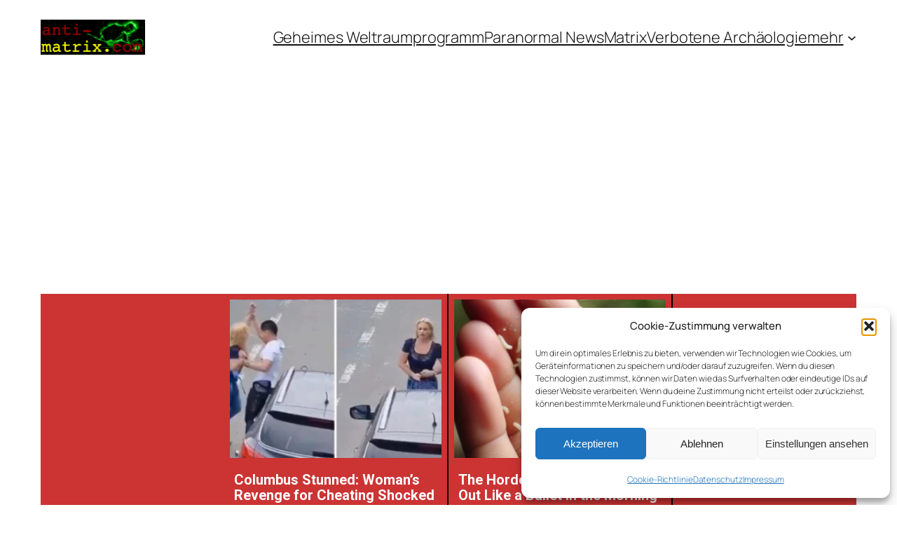

--- FILE ---
content_type: text/html; charset=utf-8
request_url: https://www.google.com/recaptcha/api2/aframe
body_size: 267
content:
<!DOCTYPE HTML><html><head><meta http-equiv="content-type" content="text/html; charset=UTF-8"></head><body><script nonce="m6kFyYHEk34IhcK-eBIRrA">/** Anti-fraud and anti-abuse applications only. See google.com/recaptcha */ try{var clients={'sodar':'https://pagead2.googlesyndication.com/pagead/sodar?'};window.addEventListener("message",function(a){try{if(a.source===window.parent){var b=JSON.parse(a.data);var c=clients[b['id']];if(c){var d=document.createElement('img');d.src=c+b['params']+'&rc='+(localStorage.getItem("rc::a")?sessionStorage.getItem("rc::b"):"");window.document.body.appendChild(d);sessionStorage.setItem("rc::e",parseInt(sessionStorage.getItem("rc::e")||0)+1);localStorage.setItem("rc::h",'1768679659191');}}}catch(b){}});window.parent.postMessage("_grecaptcha_ready", "*");}catch(b){}</script></body></html>

--- FILE ---
content_type: text/html; charset=UTF-8
request_url: https://render.boulder-collide.com/v5/render?surfer_uuid=8900f342-091c-4a29-a82e-4e1a93eaf9c1&referrer=https%3A%2F%2Fanti-matrix.com%2F2022%2F10%2F17%2Fwieder-spuerbares-erdbeben-in-baden-wuerttemberg%2F&page_load_uuid=eb3fa02e-6bc2-4d17-bb7a-cdfeed3462d4&page_depth=1&8a1xq5ohhew=fac248f4-d0f0-4bfd-a592-eee445f9d3f3&block_uuid=fac248f4-d0f0-4bfd-a592-eee445f9d3f3&refresh_depth=1&safari_multiple_request=158
body_size: 3600
content:
<div data-gz-show-block-id-6539c6b8-8902-aebb-546f-299ba6a4e98d="" data-gz-refresh-timeout-21763-1200000="" data-server-rendered="true" data-block-confirm-encoded="2pKwRHWzm5CpxDa0ot_WwcHUNirrH_g8CVxmU6UCA59MaMUisOM4HVPDrpQIEwV27rfc9XmVVB4FpzjryBlNFClGC2TZLMsoDEaBx-WyaZIODAgWLdsyizQv6VJQ8rxenZy-Cj6T"><div id="block-tst2sxvqni" rerender="true" class="block-tst2sxvqnigz-block-wrapper" data-v-116ddeec="" data-v-59f1dba1=""><style data-v-116ddeec="">.block-tst2sxvqnigz-block-wrapper[data-v-59f1dba1] {all: initial !important;}.block-tst2sxvqnigz-block-wrapper *[data-v-59f1dba1] {all: unset !important;display: block !important;overflow-wrap: break-word !important;word-wrap: break-word !important;-ms-word-break: break-all !important;word-break: break-all !important;word-break: break-word !important;-ms-hyphens: auto !important;-moz-hyphens: auto !important;-webkit-hyphens: auto !important;hyphens: auto !important;}.block-tst2sxvqnigz-block-wrapper script:nth-child(n),.block-tst2sxvqnigz-block-wrapper style:nth-child(n)[data-v-59f1dba1] {display: none !important;}.block-tst2sxvqnigz-block-wrapper[data-v-59f1dba1] {display: block !important;width: 100% !important;text-align: center !important;line-height: 0 !important;}.block-tst2sxvqnigz-block[data-v-59f1dba1] {display: inline-block !important;box-sizing: border-box !important;width: 100% !important;padding: 0px 0px !important;border-style: none !important;border-width: 0px !important;border-radius: 0px !important;border-color: #ff0000 !important;transition: background-color 0.3s cubic-bezier(0.215, 0.61, 0.355, 1), border-color 0.3s cubic-bezier(0.215, 0.61, 0.355, 1) !important;}.block-tst2sxvqnigz-block[data-v-59f1dba1]:hover {border-color: #ffff00 !important;}.block-tst2sxvqnigz-block__items[data-v-59f1dba1] {display: flex !important;flex-wrap: wrap !important;margin: -10px -10px !important;}.block-tst2sxvqnigz-block__item[data-v-59f1dba1] {width: calc(100% / 1 - 10px * 2) !important;margin: 10px 10px !important;}.block-tst2sxvqnigz-media[data-v-59f1dba1] {display: flex !important;overflow: hidden !important;box-sizing: border-box !important;min-width: 260px !important;font-family: Roboto !important;line-height: 1.1 !important;background-color: #fff !important;border-style: none !important;border-width: 0px !important;border-radius: 10px !important;border-color: #0000ff !important;box-shadow: 0 1px 5px rgba(0, 0, 0, 0.15) !important;color: inherit !important;-webkit-text-fill-color: inherit !important;text-decoration: none !important;transition: background-color 0.3s cubic-bezier(0.215, 0.61, 0.355, 1), border-color 0.3s cubic-bezier(0.215, 0.61, 0.355, 1), box-shadow 0.3s cubic-bezier(0.215, 0.61, 0.355, 1) !important;}.block-tst2sxvqnigz-media[data-v-59f1dba1]:hover {background-color: #fff !important;border-color: #00ff00 !important;box-shadow: 0 1px 5px rgba(0, 0, 0, 0.15) !important;cursor: pointer !important;}.block-tst2sxvqnigz-media:hover .block-tst2sxvqnigz-media__img-inner[data-v-59f1dba1] {border-color: #ffff00 !important;}.block-tst2sxvqnigz-media:hover .block-tst2sxvqnigz-media__img[data-v-59f1dba1] {transform: scale(1.05) !important;}.block-tst2sxvqnigz-media:hover .block-tst2sxvqnigz-media__title[data-v-59f1dba1] {color: rgba(1, 1, 1, 0.8) !important;-webkit-text-fill-color: rgba(1, 1, 1, 0.8) !important;}.block-tst2sxvqnigz-media--vertical .block-tst2sxvqnigz-media__container[data-v-59f1dba1] {flex-direction: column !important;}.block-tst2sxvqnigz-media--vertical .block-tst2sxvqnigz-media__text-wrapper[data-v-59f1dba1] {min-width: auto !important;}.block-tst2sxvqnigz-media__container[data-v-59f1dba1] {display: flex !important;width: 100% !important;}.block-tst2sxvqnigz-media__img-wrapper[data-v-59f1dba1] {overflow: hidden !important;flex-shrink: 0 !important;box-sizing: border-box !important;max-width: 300px !important;width: 100% !important;padding: 0px !important;}.block-tst2sxvqnigz-media__img-inner[data-v-59f1dba1] {overflow: hidden !important;border-style: none !important;border-width: 0px !important;border-radius: 0px !important;border-color: #ff0000 !important;transition: border-color 0.3s cubic-bezier(0.215, 0.61, 0.355, 1) !important;}.block-tst2sxvqnigz-media__img[data-v-59f1dba1] {padding-bottom: 56.25% !important;background-position: center !important;background-size: cover !important;transition: transform 1.5s cubic-bezier(0.215, 0.61, 0.355, 1) !important;}.block-tst2sxvqnigz-media__text-wrapper[data-v-59f1dba1] {flex-grow: 1 !important;display: flex !important;flex-direction: column !important;padding-left: 14px !important;padding-right: 14px !important;}.block-tst2sxvqnigz-media__title[data-v-59f1dba1] {margin-top: 10px !important;margin-bottom: 6px !important;font-size: 20px !important;font-weight: 700 !important;font-style: normal !important;text-decoration: none !important;color: rgba(1, 1, 1, 0.8) !important;-webkit-text-fill-color: rgba(1, 1, 1, 0.8) !important;text-align: left !important;transition: color 0.5s cubic-bezier(0.215, 0.61, 0.355, 1) !important;}.block-tst2sxvqnigz-media__btn-wrapper[data-v-59f1dba1] {display: block !important;margin-top: auto !important;text-align: right !important;}.block-tst2sxvqnigz-media__btn[data-v-59f1dba1] {display: inline-block !important;margin-top: 20px !important;margin-bottom: 20px !important;padding: 0.5em 1em !important;font-size: 14px !important;font-weight: 700 !important;font-style: normal !important;line-height: 14px !important;color: #FFFFFF !important;-webkit-text-fill-color: #FFFFFF !important;text-decoration: none !important;background-color: #68CB2B !important;border-style: none !important;border-width: 4px !important;border-radius: 4px !important;border-color: #FFFFFF !important;transition: background-color 0.3s cubic-bezier(0.215, 0.61, 0.355, 1), color 0.3s cubic-bezier(0.215, 0.61, 0.355, 1), border-color 0.3s cubic-bezier(0.215, 0.61, 0.355, 1) !important;}.block-tst2sxvqnigz-media__btn[data-v-59f1dba1]:hover {background-color: #4E9820 !important;cursor: pointer !important;}</style> <style id="block-tst2sxvqnistyle" data-v-116ddeec=""></style> <script type="text/javascript" data-v-116ddeec="">(function () {var debounce = '';function onResize () {clearTimeout(debounce);debounce = setTimeout(function () {var wrapperElement = document.getElementById('block-tst2sxvqni');if (!wrapperElement) return;var styleElement = document.getElementById('block-tst2sxvqnistyle');var wrapperElementWidth = wrapperElement.clientWidth;var scriptParams = JSON.parse('{"minWidth":260,"itemVertical":1,"itemHorizontal":1,"triggerMinWidth":600,"blockFullWidthStyle":"","blockMaxWidthMainPart":-20,"itemsMaxWidthMainPart":320,"mediaMarginHorizontal":10}');var itemHorizontal = scriptParams.itemHorizontal;var itemVertical = scriptParams.itemVertical;var triggerMinWidth = scriptParams.triggerMinWidth;var blockMaxWidthMainPart = scriptParams.blockMaxWidthMainPart;var itemsMaxWidthMainPart = scriptParams.itemsMaxWidthMainPart;var mediaMarginHorizontal = scriptParams.mediaMarginHorizontal || 0;var mediaMinWidth = scriptParams.mediaMinWidth;var minWidth = scriptParams.minWidth;var canContain = Math.min(Math.floor(wrapperElementWidth / triggerMinWidth), itemHorizontal);if (canContain >= 1) {Array.prototype.slice.call(wrapperElement.querySelectorAll('.block-tst2sxvqnigz-block[data-v-59f1dba1]')).forEach(function (el) {el.classList.remove('block-tst2sxvqnigz-block--vertical')});Array.prototype.slice.call(wrapperElement.querySelectorAll('.block-tst2sxvqnigz-media[data-v-59f1dba1]')).forEach(function (el) {el.classList.remove('block-tst2sxvqnigz-media--vertical')});styleElement.innerHTML = "".concat(".block-tst2sxvqnigz-block-wrapper .block-tst2sxvqnigz-block-parent[data-v-59f1dba1] {display: block !important;}.block-tst2sxvqnigz-block__item[data-v-59f1dba1] {display: flex !important;}.block-tst2sxvqnigz-block__item[data-v-59f1dba1] {width: calc(100% / ", canContain, ' - ', mediaMarginHorizontal, "px * 2) !important;}.block-tst2sxvqnigz-block__item[data-v-59f1dba1]:nth-child(n+", canContain * itemVertical + 1, ") {display: none !important;}");} else {var canContainMobile = Math.min(Math.max(Math.floor((wrapperElementWidth - blockMaxWidthMainPart - 4) / (minWidth + mediaMarginHorizontal * 2)), 1), itemHorizontal);Array.prototype.slice.call(wrapperElement.querySelectorAll('.block-tst2sxvqnigz-block[data-v-59f1dba1]')).forEach(function (el) {el.classList.add('block-tst2sxvqnigz-block--vertical')});Array.prototype.slice.call(wrapperElement.querySelectorAll('.block-tst2sxvqnigz-media[data-v-59f1dba1]')).forEach(function (el) {el.classList.add('block-tst2sxvqnigz-media--vertical')});styleElement.innerHTML = "".concat(".block-tst2sxvqnigz-block[data-v-59f1dba1] {max-width: ", blockMaxWidthMainPart + canContainMobile * itemsMaxWidthMainPart, "px !important;}.block-tst2sxvqnigz-block__item[data-v-59f1dba1] {width: calc(100% / ", canContainMobile, ' - ', mediaMarginHorizontal, "px * 2) !important;}.block-tst2sxvqnigz-block__item[data-v-59f1dba1]:nth-child(n+", canContainMobile * itemVertical + 1, ") {display: none !important;}@media (max-width: 780px) {.block-tst2sxvqnigz-block__item[data-v-59f1dba1]:nth-child(n) {display: flex !important;}}");}}, 200);}onResize();window.addEventListener("resize", onResize);var link = document.querySelector('link[href="https://fonts.googleapis.com/css?family=Roboto:100,200,300,400,500,600,700,800,900"]');if (!link) {var resource = document.createElement('link');resource.setAttribute("rel", "stylesheet");resource.setAttribute("href", "https://fonts.googleapis.com/css?family=Roboto:100,200,300,400,500,600,700,800,900");resource.setAttribute("type", "text/css");var head = document.getElementsByTagName('head')[0];head.appendChild(resource);}undefined}(document, window));</script> <style data-v-116ddeec=""></style> <div class="block-tst2sxvqnigz-block" data-v-116ddeec="" data-v-59f1dba1=""><div class="block-tst2sxvqnigz-block__items" data-v-116ddeec="" data-v-59f1dba1=""><a data-v-59f1dba1="" data-id="[base64]" target="_blank" href="https://render.zenfocusmind.com/v1/direct/click?media=799128&amp;g=[base64]" rel="sponsored noindex nofollow" class="block-tst2sxvqnigz-media block-tst2sxvqnigz-block__item" data-v-116ddeec=""><div class="block-tst2sxvqnigz-media__container" data-v-116ddeec="" data-v-59f1dba1=""><div class="block-tst2sxvqnigz-media__img-wrapper" data-v-116ddeec="" data-v-59f1dba1=""><div class="block-tst2sxvqnigz-media__img-inner" data-v-116ddeec="" data-v-59f1dba1=""><div class="block-tst2sxvqnigz-media__img" style="background-image:url(&#39;https://media.boulder-collide.com/.cdn/312351/c20ad4/54ab30c146df4f439ae48bec2a11065e/d036949789b9dcec.webp&#39;) !important;" data-v-116ddeec="" data-v-59f1dba1=""></div></div></div> <div class="block-tst2sxvqnigz-media__text-wrapper" data-v-116ddeec="" data-v-59f1dba1=""><div class="block-tst2sxvqnigz-media__title" data-v-116ddeec="" data-v-59f1dba1="">
              Columbus Stunned: Woman’s Revenge for Cheating Shocked Everyone
            </div> <div class="block-tst2sxvqnigz-media__btn-wrapper" data-v-116ddeec="" data-v-59f1dba1=""><button class="block-tst2sxvqnigz-media__btn" data-v-116ddeec="" data-v-59f1dba1="">
                More details
              </button></div></div></div></a></div></div></div></div>

--- FILE ---
content_type: text/html; charset=UTF-8
request_url: https://render.boulder-collide.com/v5/render?surfer_uuid=8900f342-091c-4a29-a82e-4e1a93eaf9c1&referrer=https%3A%2F%2Fanti-matrix.com%2F2022%2F10%2F17%2Fwieder-spuerbares-erdbeben-in-baden-wuerttemberg%2F&page_load_uuid=eb3fa02e-6bc2-4d17-bb7a-cdfeed3462d4&page_depth=1&8a1xq5ohhew=fac248f4-d0f0-4bfd-a592-eee445f9d3f3&block_uuid=fac248f4-d0f0-4bfd-a592-eee445f9d3f3&refresh_depth=1&safari_multiple_request=332
body_size: 3592
content:
<div data-gz-show-block-id-be21fe58-3d9c-d9a1-7a25-b63261d2d13a="" data-gz-refresh-timeout-21763-1200000="" data-server-rendered="true" data-block-confirm-encoded="k5QaDOH6I7Kc7jAJE4nKNtrN-8UlfFtYiVgF5AbgBVK9bC6isq5YFh8fYes1PceMPNLqpebRNJzeKFXm40Ocae8FXE0z_se_pVXgMIjp3-tWiFdTjQmKZki2ETLg1bw73S8o1G7q"><div id="block-tst2sxvqni" rerender="true" class="block-tst2sxvqnigz-block-wrapper" data-v-116ddeec="" data-v-59f1dba1=""><style data-v-116ddeec="">.block-tst2sxvqnigz-block-wrapper[data-v-59f1dba1] {all: initial !important;}.block-tst2sxvqnigz-block-wrapper *[data-v-59f1dba1] {all: unset !important;display: block !important;overflow-wrap: break-word !important;word-wrap: break-word !important;-ms-word-break: break-all !important;word-break: break-all !important;word-break: break-word !important;-ms-hyphens: auto !important;-moz-hyphens: auto !important;-webkit-hyphens: auto !important;hyphens: auto !important;}.block-tst2sxvqnigz-block-wrapper script:nth-child(n),.block-tst2sxvqnigz-block-wrapper style:nth-child(n)[data-v-59f1dba1] {display: none !important;}.block-tst2sxvqnigz-block-wrapper[data-v-59f1dba1] {display: block !important;width: 100% !important;text-align: center !important;line-height: 0 !important;}.block-tst2sxvqnigz-block[data-v-59f1dba1] {display: inline-block !important;box-sizing: border-box !important;width: 100% !important;padding: 0px 0px !important;border-style: none !important;border-width: 0px !important;border-radius: 0px !important;border-color: #ff0000 !important;transition: background-color 0.3s cubic-bezier(0.215, 0.61, 0.355, 1), border-color 0.3s cubic-bezier(0.215, 0.61, 0.355, 1) !important;}.block-tst2sxvqnigz-block[data-v-59f1dba1]:hover {border-color: #ffff00 !important;}.block-tst2sxvqnigz-block__items[data-v-59f1dba1] {display: flex !important;flex-wrap: wrap !important;margin: -10px -10px !important;}.block-tst2sxvqnigz-block__item[data-v-59f1dba1] {width: calc(100% / 1 - 10px * 2) !important;margin: 10px 10px !important;}.block-tst2sxvqnigz-media[data-v-59f1dba1] {display: flex !important;overflow: hidden !important;box-sizing: border-box !important;min-width: 260px !important;font-family: Roboto !important;line-height: 1.1 !important;background-color: #fff !important;border-style: none !important;border-width: 0px !important;border-radius: 10px !important;border-color: #0000ff !important;box-shadow: 0 1px 5px rgba(0, 0, 0, 0.15) !important;color: inherit !important;-webkit-text-fill-color: inherit !important;text-decoration: none !important;transition: background-color 0.3s cubic-bezier(0.215, 0.61, 0.355, 1), border-color 0.3s cubic-bezier(0.215, 0.61, 0.355, 1), box-shadow 0.3s cubic-bezier(0.215, 0.61, 0.355, 1) !important;}.block-tst2sxvqnigz-media[data-v-59f1dba1]:hover {background-color: #fff !important;border-color: #00ff00 !important;box-shadow: 0 1px 5px rgba(0, 0, 0, 0.15) !important;cursor: pointer !important;}.block-tst2sxvqnigz-media:hover .block-tst2sxvqnigz-media__img-inner[data-v-59f1dba1] {border-color: #ffff00 !important;}.block-tst2sxvqnigz-media:hover .block-tst2sxvqnigz-media__img[data-v-59f1dba1] {transform: scale(1.05) !important;}.block-tst2sxvqnigz-media:hover .block-tst2sxvqnigz-media__title[data-v-59f1dba1] {color: rgba(1, 1, 1, 0.8) !important;-webkit-text-fill-color: rgba(1, 1, 1, 0.8) !important;}.block-tst2sxvqnigz-media--vertical .block-tst2sxvqnigz-media__container[data-v-59f1dba1] {flex-direction: column !important;}.block-tst2sxvqnigz-media--vertical .block-tst2sxvqnigz-media__text-wrapper[data-v-59f1dba1] {min-width: auto !important;}.block-tst2sxvqnigz-media__container[data-v-59f1dba1] {display: flex !important;width: 100% !important;}.block-tst2sxvqnigz-media__img-wrapper[data-v-59f1dba1] {overflow: hidden !important;flex-shrink: 0 !important;box-sizing: border-box !important;max-width: 300px !important;width: 100% !important;padding: 0px !important;}.block-tst2sxvqnigz-media__img-inner[data-v-59f1dba1] {overflow: hidden !important;border-style: none !important;border-width: 0px !important;border-radius: 0px !important;border-color: #ff0000 !important;transition: border-color 0.3s cubic-bezier(0.215, 0.61, 0.355, 1) !important;}.block-tst2sxvqnigz-media__img[data-v-59f1dba1] {padding-bottom: 56.25% !important;background-position: center !important;background-size: cover !important;transition: transform 1.5s cubic-bezier(0.215, 0.61, 0.355, 1) !important;}.block-tst2sxvqnigz-media__text-wrapper[data-v-59f1dba1] {flex-grow: 1 !important;display: flex !important;flex-direction: column !important;padding-left: 14px !important;padding-right: 14px !important;}.block-tst2sxvqnigz-media__title[data-v-59f1dba1] {margin-top: 10px !important;margin-bottom: 6px !important;font-size: 20px !important;font-weight: 700 !important;font-style: normal !important;text-decoration: none !important;color: rgba(1, 1, 1, 0.8) !important;-webkit-text-fill-color: rgba(1, 1, 1, 0.8) !important;text-align: left !important;transition: color 0.5s cubic-bezier(0.215, 0.61, 0.355, 1) !important;}.block-tst2sxvqnigz-media__btn-wrapper[data-v-59f1dba1] {display: block !important;margin-top: auto !important;text-align: right !important;}.block-tst2sxvqnigz-media__btn[data-v-59f1dba1] {display: inline-block !important;margin-top: 20px !important;margin-bottom: 20px !important;padding: 0.5em 1em !important;font-size: 14px !important;font-weight: 700 !important;font-style: normal !important;line-height: 14px !important;color: #FFFFFF !important;-webkit-text-fill-color: #FFFFFF !important;text-decoration: none !important;background-color: #68CB2B !important;border-style: none !important;border-width: 4px !important;border-radius: 4px !important;border-color: #FFFFFF !important;transition: background-color 0.3s cubic-bezier(0.215, 0.61, 0.355, 1), color 0.3s cubic-bezier(0.215, 0.61, 0.355, 1), border-color 0.3s cubic-bezier(0.215, 0.61, 0.355, 1) !important;}.block-tst2sxvqnigz-media__btn[data-v-59f1dba1]:hover {background-color: #4E9820 !important;cursor: pointer !important;}</style> <style id="block-tst2sxvqnistyle" data-v-116ddeec=""></style> <script type="text/javascript" data-v-116ddeec="">(function () {var debounce = '';function onResize () {clearTimeout(debounce);debounce = setTimeout(function () {var wrapperElement = document.getElementById('block-tst2sxvqni');if (!wrapperElement) return;var styleElement = document.getElementById('block-tst2sxvqnistyle');var wrapperElementWidth = wrapperElement.clientWidth;var scriptParams = JSON.parse('{"minWidth":260,"itemVertical":1,"itemHorizontal":1,"triggerMinWidth":600,"blockFullWidthStyle":"","blockMaxWidthMainPart":-20,"itemsMaxWidthMainPart":320,"mediaMarginHorizontal":10}');var itemHorizontal = scriptParams.itemHorizontal;var itemVertical = scriptParams.itemVertical;var triggerMinWidth = scriptParams.triggerMinWidth;var blockMaxWidthMainPart = scriptParams.blockMaxWidthMainPart;var itemsMaxWidthMainPart = scriptParams.itemsMaxWidthMainPart;var mediaMarginHorizontal = scriptParams.mediaMarginHorizontal || 0;var mediaMinWidth = scriptParams.mediaMinWidth;var minWidth = scriptParams.minWidth;var canContain = Math.min(Math.floor(wrapperElementWidth / triggerMinWidth), itemHorizontal);if (canContain >= 1) {Array.prototype.slice.call(wrapperElement.querySelectorAll('.block-tst2sxvqnigz-block[data-v-59f1dba1]')).forEach(function (el) {el.classList.remove('block-tst2sxvqnigz-block--vertical')});Array.prototype.slice.call(wrapperElement.querySelectorAll('.block-tst2sxvqnigz-media[data-v-59f1dba1]')).forEach(function (el) {el.classList.remove('block-tst2sxvqnigz-media--vertical')});styleElement.innerHTML = "".concat(".block-tst2sxvqnigz-block-wrapper .block-tst2sxvqnigz-block-parent[data-v-59f1dba1] {display: block !important;}.block-tst2sxvqnigz-block__item[data-v-59f1dba1] {display: flex !important;}.block-tst2sxvqnigz-block__item[data-v-59f1dba1] {width: calc(100% / ", canContain, ' - ', mediaMarginHorizontal, "px * 2) !important;}.block-tst2sxvqnigz-block__item[data-v-59f1dba1]:nth-child(n+", canContain * itemVertical + 1, ") {display: none !important;}");} else {var canContainMobile = Math.min(Math.max(Math.floor((wrapperElementWidth - blockMaxWidthMainPart - 4) / (minWidth + mediaMarginHorizontal * 2)), 1), itemHorizontal);Array.prototype.slice.call(wrapperElement.querySelectorAll('.block-tst2sxvqnigz-block[data-v-59f1dba1]')).forEach(function (el) {el.classList.add('block-tst2sxvqnigz-block--vertical')});Array.prototype.slice.call(wrapperElement.querySelectorAll('.block-tst2sxvqnigz-media[data-v-59f1dba1]')).forEach(function (el) {el.classList.add('block-tst2sxvqnigz-media--vertical')});styleElement.innerHTML = "".concat(".block-tst2sxvqnigz-block[data-v-59f1dba1] {max-width: ", blockMaxWidthMainPart + canContainMobile * itemsMaxWidthMainPart, "px !important;}.block-tst2sxvqnigz-block__item[data-v-59f1dba1] {width: calc(100% / ", canContainMobile, ' - ', mediaMarginHorizontal, "px * 2) !important;}.block-tst2sxvqnigz-block__item[data-v-59f1dba1]:nth-child(n+", canContainMobile * itemVertical + 1, ") {display: none !important;}@media (max-width: 780px) {.block-tst2sxvqnigz-block__item[data-v-59f1dba1]:nth-child(n) {display: flex !important;}}");}}, 200);}onResize();window.addEventListener("resize", onResize);var link = document.querySelector('link[href="https://fonts.googleapis.com/css?family=Roboto:100,200,300,400,500,600,700,800,900"]');if (!link) {var resource = document.createElement('link');resource.setAttribute("rel", "stylesheet");resource.setAttribute("href", "https://fonts.googleapis.com/css?family=Roboto:100,200,300,400,500,600,700,800,900");resource.setAttribute("type", "text/css");var head = document.getElementsByTagName('head')[0];head.appendChild(resource);}undefined}(document, window));</script> <style data-v-116ddeec=""></style> <div class="block-tst2sxvqnigz-block" data-v-116ddeec="" data-v-59f1dba1=""><div class="block-tst2sxvqnigz-block__items" data-v-116ddeec="" data-v-59f1dba1=""><a data-v-59f1dba1="" data-id="[base64]" target="_blank" href="https://render.zenfocusmind.com/v1/direct/click?media=746549&amp;g=[base64]" rel="sponsored noindex nofollow" class="block-tst2sxvqnigz-media block-tst2sxvqnigz-block__item" data-v-116ddeec=""><div class="block-tst2sxvqnigz-media__container" data-v-116ddeec="" data-v-59f1dba1=""><div class="block-tst2sxvqnigz-media__img-wrapper" data-v-116ddeec="" data-v-59f1dba1=""><div class="block-tst2sxvqnigz-media__img-inner" data-v-116ddeec="" data-v-59f1dba1=""><div class="block-tst2sxvqnigz-media__img" style="background-image:url(&#39;https://media.boulder-collide.com/.cdn/312351/c20ad4/100a44419a4c49dd9dcfee138a00de58/d036931576b86290.webp&#39;) !important;" data-v-116ddeec="" data-v-59f1dba1=""></div></div></div> <div class="block-tst2sxvqnigz-media__text-wrapper" data-v-116ddeec="" data-v-59f1dba1=""><div class="block-tst2sxvqnigz-media__title" data-v-116ddeec="" data-v-59f1dba1="">
              These 2 Vegetables Will Make Your Belly and Arm Fat Disappear Overnight!
            </div> <div class="block-tst2sxvqnigz-media__btn-wrapper" data-v-116ddeec="" data-v-59f1dba1=""><button class="block-tst2sxvqnigz-media__btn" data-v-116ddeec="" data-v-59f1dba1="">
                More details
              </button></div></div></div></a></div></div></div></div>

--- FILE ---
content_type: text/html; charset=UTF-8
request_url: https://render.boulder-collide.com/v5/render?surfer_uuid=8900f342-091c-4a29-a82e-4e1a93eaf9c1&referrer=https%3A%2F%2Fanti-matrix.com%2F2022%2F10%2F17%2Fwieder-spuerbares-erdbeben-in-baden-wuerttemberg%2F&page_load_uuid=eb3fa02e-6bc2-4d17-bb7a-cdfeed3462d4&page_depth=1&8a1xq5ohhew=b0f7fe7c-8bea-4beb-b8ac-6f41c2ca98b8&block_uuid=b0f7fe7c-8bea-4beb-b8ac-6f41c2ca98b8&refresh_depth=1&safari_multiple_request=286
body_size: 4189
content:
<div data-gz-show-block-id-aae68237-0788-77e3-2d89-c8962dc7294b="" data-gz-refresh-timeout-21753-1200000="" data-server-rendered="true" data-block-confirm-encoded="7bQG-tPvGJEtpyxb_zFCzjYhrupurrbBnCurEaz4rXKGVtm9Xh8pUwEfVBv-k1QAbCbiHRA1y52ncdy_599BT2fVlwkzsj3Nb4Kj3uwBCFCFapiJpy12mjOnadLYEFW7dgcIv7Uh"><div id="block-cg06v6j27q7" rerender="true" class="block-cg06v6j27q7gz-block-wrapper" data-v-116ddeec="" data-v-1202af33=""><style data-v-116ddeec="">.block-cg06v6j27q7gz-block[data-v-1202af33] {all: initial !important;}.block-cg06v6j27q7gz-block *[data-v-1202af33] {all: unset !important;display: block !important;overflow-wrap: break-word !important;word-wrap: break-word !important;-ms-word-break: break-all !important;word-break: break-all !important;word-break: break-word !important;-ms-hyphens: auto !important;-moz-hyphens: auto !important;-webkit-hyphens: auto !important;hyphens: auto !important;}.block-cg06v6j27q7gz-block script:nth-child(n),.block-cg06v6j27q7gz-block style:nth-child(n)[data-v-1202af33] {display: none !important;}.block-cg06v6j27q7gz-block-wrapper[data-v-1202af33] {text-align: center !important;}.block-cg06v6j27q7gz-block[data-v-1202af33] {display: inline-block !important;box-sizing: border-box !important;width: 100% !important;padding: 0px 0px !important;background-color: #cc3333 !important;border-style: none !important;border-bottom: none !important;border-top: none !important;border-right: none !important;border-left: none !important;border-width: 7px !important;border-radius: 0px !important;border-color: #000000 !important;transition: background-color 0.3s cubic-bezier(0.215, 0.61, 0.355, 1), border-color 0.3s cubic-bezier(0.215, 0.61, 0.355, 1) !important;}.block-cg06v6j27q7gz-block[data-v-1202af33]:hover {border-color: #000000 !important;}.block-cg06v6j27q7gz-block__items[data-v-1202af33] {display: flex !important;justify-content: center !important;flex-wrap: wrap !important;margin: -10px -0px !important;}.block-cg06v6j27q7gz-block__item[data-v-1202af33] {box-sizing: border-box !important;width: calc(100% / 2 - 0px * 2) !important;max-width: 320px !important;min-width: 260px !important;margin: 10px 0px !important;}.block-cg06v6j27q7gz-media[data-v-1202af33] {overflow: hidden !important;box-sizing: border-box !important;font-family: Roboto !important;line-height: 1.1 !important;background-color: #cc3333 !important;border-style: solid !important;border-bottom: none !important;border-top: none !important;border-right: solid !important;border-left: none !important;border-width: 2px !important;border-radius: 0px !important;border-color: #000000 !important;box-shadow: none !important;color: inherit !important;-webkit-text-fill-color: inherit !important;text-decoration: none !important;transition: background-color 0.3s cubic-bezier(0.215, 0.61, 0.355, 1), border-color 0.3s cubic-bezier(0.215, 0.61, 0.355, 1), box-shadow 0.3s cubic-bezier(0.215, 0.61, 0.355, 1) !important;}.block-cg06v6j27q7gz-media[data-v-1202af33]:hover {border-color: #FFFFFF !important;cursor: pointer !important;}.block-cg06v6j27q7gz-media:hover .block-cg06v6j27q7gz-media__img-inner[data-v-1202af33] {border-color: #ffff00 !important;}.block-cg06v6j27q7gz-media:hover .block-cg06v6j27q7gz-media__img[data-v-1202af33] {transform: scale(1.05) !important;}.block-cg06v6j27q7gz-media:hover .block-cg06v6j27q7gz-media__title[data-v-1202af33] {}.block-cg06v6j27q7gz-media:hover .block-cg06v6j27q7gz-media__desc[data-v-1202af33] {color: rgba(1, 1, 1, 0.6) !important;-webkit-text-fill-color: rgba(1, 1, 1, 0.6) !important;}.block-cg06v6j27q7gz-media__container[data-v-1202af33] {display: flex !important;flex-direction: column !important;}.block-cg06v6j27q7gz-media__img-wrapper[data-v-1202af33] {padding: 8px !important;overflow: hidden !important;}.block-cg06v6j27q7gz-media__img-inner[data-v-1202af33] {overflow: hidden !important;border-style: none !important;border-bottom: none !important;border-top: none !important;border-right: none !important;border-left: none !important;border-width: 10px !important;border-radius: 0px !important;border-color: #ff0000 !important;transition: border-color 0.3s cubic-bezier(0.215, 0.61, 0.355, 1) !important;}.block-cg06v6j27q7gz-media__img[data-v-1202af33] {padding-bottom: 75% !important;background-position: center !important;background-size: cover !important;transition: transform 1.5s cubic-bezier(0.215, 0.61, 0.355, 1) !important;}.block-cg06v6j27q7gz-media__title[data-v-1202af33] {margin: 0 !important;margin-top: 12px !important;margin-bottom: 12px !important;padding-left: 14px !important;padding-right: 14px !important;font-size: 20px !important;font-weight: 700 !important;font-style: normal !important;text-decoration: none !important;color: #FFFFFF !important;-webkit-text-fill-color: #FFFFFF !important;text-align: left !important;transition: color 0.5s cubic-bezier(0.215, 0.61, 0.355, 1) !important;}.block-cg06v6j27q7gz-media__desc[data-v-1202af33] {display: block !important;margin: 0 !important;margin-top: 0px !important;margin-bottom: 16px !important;padding-left: 14px !important;padding-right: 14px !important;font-size: 14px !important;font-style: normal !important;text-decoration: none !important;color: rgba(1, 1, 1, 0.6) !important;-webkit-text-fill-color: rgba(1, 1, 1, 0.6) !important;text-align: left !important;transition: color 0.5s cubic-bezier(0.215, 0.61, 0.355, 1) !important;}.block-cg06v6j27q7gz-media__btn-wrapper[data-v-1202af33] {padding-left: 14px !important;padding-right: 14px !important;margin-top: auto !important;text-align: right !important;}.block-cg06v6j27q7gz-media__btn[data-v-1202af33] {display: none !important;margin-top: 20px !important;margin-bottom: 20px !important;padding: 0.5em 1em !important;font-size: 14px !important;font-weight: 700 !important;font-style: normal !important;line-height: 14px !important;color: #FFFFFF !important;-webkit-text-fill-color: #FFFFFF !important;text-decoration: none !important;background-color: #68CB2B !important;border-style: none !important;border-bottom: none !important;border-top: none !important;border-right: none !important;border-left: none !important;border-width: 4px !important;border-radius: 4px !important;border-color: #FFFFFF !important;transition: background-color 0.3s cubic-bezier(0.215, 0.61, 0.355, 1), color 0.3s cubic-bezier(0.215, 0.61, 0.355, 1), border-color 0.3s cubic-bezier(0.215, 0.61, 0.355, 1) !important;}.block-cg06v6j27q7gz-media__btn[data-v-1202af33]:hover {background-color: #4E9820 !important;cursor: pointer !important;}</style> <style id="block-cg06v6j27q7style" data-v-116ddeec=""></style> <script type="text/javascript" data-v-116ddeec="">(function () {var debounce = '';function onResize () {clearTimeout(debounce);debounce = setTimeout(function () {var el = document.getElementById('block-cg06v6j27q7');if (!el) return;var parent = getComputedStyle(el);var itemsContainerWidth = parseInt(parent.width, 10);var canContain = Math.floor((itemsContainerWidth + 0) / 261);canContain = Math.min(canContain, 2);canContain = Math.max(canContain, 1);var canContainMobile = Math.min(canContain, 1);document.getElementById('block-cg06v6j27q7style').innerHTML = "".concat(".block-cg06v6j27q7gz-media.block-cg06v6j27q7gz-block__item[data-v-1202af33]:nth-child(n+", canContain * 1 +1, ") { display: none !important; }.block-cg06v6j27q7gz-block__item[data-v-1202af33] {width: calc(100% / ", canContain, " - 0px * 2) !important;}.block-cg06v6j27q7gz-block[data-v-1202af33] {max-width: ", canContain * 320 +0, "px !important;}@media (max-width: 650px) {.block-cg06v6j27q7gz-media.block-cg06v6j27q7gz-block__item[data-v-1202af33]:nth-child(n) { display: block !important; }.block-cg06v6j27q7gz-block__item[data-v-1202af33] {width: calc(100% / ", canContainMobile, " - 0px * 2) !important;}.block-cg06v6j27q7gz-block[data-v-1202af33] {max-width: ", canContainMobile * 320 +0, "px !important;} }")}, 200);}onResize();window.addEventListener("resize", onResize);var link = document.querySelector('link[href="https://fonts.googleapis.com/css?family=Roboto:100,200,300,400,500,600,700,800,900"]');if (!link) {var resource = document.createElement('link');resource.setAttribute("rel", "stylesheet");resource.setAttribute("href", "https://fonts.googleapis.com/css?family=Roboto:100,200,300,400,500,600,700,800,900");resource.setAttribute("type", "text/css");var head = document.getElementsByTagName('head')[0];head.appendChild(resource);}undefined}(document, window));</script> <style data-v-116ddeec="">.block-cg06v6j27q7gz-block__item[data-v-1202af33] {position: relative !important;padding-bottom: 20px !important;}.block-cg06v6j27q7gz-block__item[data-v-1202af33]::after {content: '+' !important;position: absolute !important;bottom: 0 !important;right: -1px !important;-webkit-text-fill-color: #FFFFFF !important;background: #111 !important;font-weight: 700 !important;font-size: 30px !important;padding: 20px 4px 0px 25px !important;clip-path: polygon(100% 0%, 100% 100%, -50% 150%, 50% 50%) !important;transition: -webkit-text-fill-color 0.5s ease-in-out !important;}.block-cg06v6j27q7gz-block__item:hover[data-v-1202af33]::after {background: #FFFFFF !important;-webkit-text-fill-color: #111 !important;}</style> <div class="block-cg06v6j27q7gz-block" data-v-116ddeec="" data-v-1202af33=""><div class="block-cg06v6j27q7gz-block__items" data-v-116ddeec="" data-v-1202af33=""><a data-v-1202af33="" data-id="[base64]" target="_blank" href="https://render.zenfocusmind.com/v1/direct/click?media=780160&amp;g=[base64]" rel="sponsored noindex nofollow" class="block-cg06v6j27q7gz-media block-cg06v6j27q7gz-block__item" data-v-116ddeec=""><div class="block-cg06v6j27q7gz-media__container" data-v-116ddeec="" data-v-1202af33=""><div class="block-cg06v6j27q7gz-media__img-wrapper" data-v-116ddeec="" data-v-1202af33=""><div class="block-cg06v6j27q7gz-media__img-inner" data-v-116ddeec="" data-v-1202af33=""><div class="block-cg06v6j27q7gz-media__img" style="background-image:url(&#39;https://media.boulder-collide.com/.cdn/312351/c20ad4/d9af7bafb6e4458986f21de5e8449153/d036949785fb2da2.webp&#39;) !important;" data-v-116ddeec="" data-v-1202af33=""></div></div></div> <div class="block-cg06v6j27q7gz-media__title" data-v-116ddeec="" data-v-1202af33="">
            Columbus Stunned: Woman’s Revenge for Cheating Shocked Everyone!
          </div> <div class="block-cg06v6j27q7gz-media__btn-wrapper" data-v-116ddeec="" data-v-1202af33=""><button class="block-cg06v6j27q7gz-media__btn" data-v-116ddeec="" data-v-1202af33="">
              More details
            </button></div></div></a><a data-v-1202af33="" data-id="[base64]" target="_blank" href="https://render.zenfocusmind.com/v1/direct/click?media=799130&amp;g=[base64]" rel="sponsored noindex nofollow" class="block-cg06v6j27q7gz-media block-cg06v6j27q7gz-block__item" data-v-116ddeec=""><div class="block-cg06v6j27q7gz-media__container" data-v-116ddeec="" data-v-1202af33=""><div class="block-cg06v6j27q7gz-media__img-wrapper" data-v-116ddeec="" data-v-1202af33=""><div class="block-cg06v6j27q7gz-media__img-inner" data-v-116ddeec="" data-v-1202af33=""><div class="block-cg06v6j27q7gz-media__img" style="background-image:url(&#39;https://media.boulder-collide.com/.cdn/c92a10/96a3be/c2d55be2675e46b180e57fa0290357cb/d036960394f03833.webp&#39;) !important;" data-v-116ddeec="" data-v-1202af33=""></div></div></div> <div class="block-cg06v6j27q7gz-media__title" data-v-116ddeec="" data-v-1202af33="">
            Columbus Stunned: Woman’s Revenge for Cheating Shocked Everyone!
          </div> <div class="block-cg06v6j27q7gz-media__btn-wrapper" data-v-116ddeec="" data-v-1202af33=""><button class="block-cg06v6j27q7gz-media__btn" data-v-116ddeec="" data-v-1202af33="">
              More details
            </button></div></div></a></div></div></div></div>